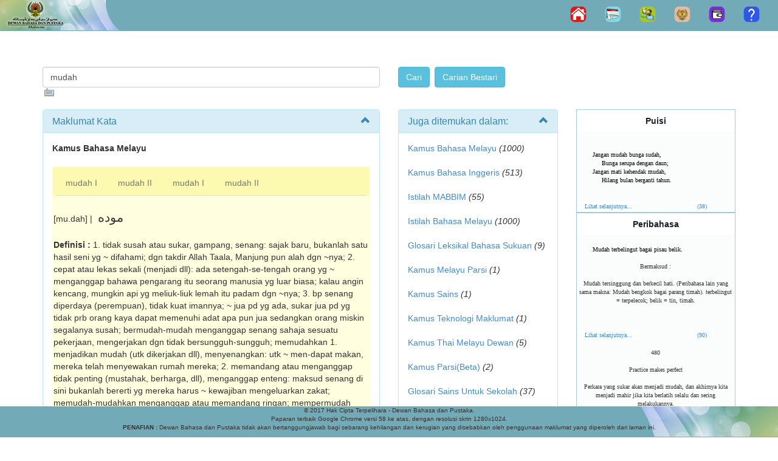

--- FILE ---
content_type: text/html; charset=utf-8
request_url: https://prpm.dbp.gov.my/Cari1?keyword=mudah&d=244840&
body_size: 54727
content:
<!DOCTYPE html>
<html lang="ms-my">
    <head><meta http-equiv="Content-Type" content="text/html; charset=UTF-8" /><meta http-equiv="PRAGMA" content="NO-CACHE" /><meta http-equiv="refresh" content="3600" /><meta http-equiv="Expires" content="-1" /><meta name="description" content="Pusat Rujukan Persuratan Melayu, Dewan Bahasa dan Pustaka, Malaysia" /><meta http-equiv="X-UA-Compatible" content="IE=EmulateIE7" /><meta name="ROBOTS" content="NOARCHIVE, NOODP, NOYDIR" /><meta name="viewport" content="width=device-width, initial-scale=1.0" /><title>
	Carian Umum
</title><script src="/bundles/modernizr?v=wBEWDufH_8Md-Pbioxomt90vm6tJN2Pyy9u9zHtWsPo1"></script>
<link href="/Content/css?v=QitUMCAkI7vRty1XOWRIgMnlsQFRqSgxmCLYIJDrjJw1" rel="stylesheet"/>
 
    
    
	<script src="Scripts/copy/jquery.min.js" type="text/javascript"></script>
    <script src="Scripts/copy/bootstrap.min.js" type="text/javascript"></script>
    
    <link href="Images/favicon.ico" rel="shortcut icon" type="image/x-icon" /><link href="Content/jquery.tooltip.css" rel="stylesheet" type="text/css" /><link href="Content/jquery-ui.css" rel="stylesheet" type="text/css" /><link href="Content/jquery.tooltip.css" rel="stylesheet" type="text/css" /><link href="Content/Site.css" rel="stylesheet" type="text/css" /> 
  
    <script src="Scripts/jquery.min.js" type="text/javascript"></script>
    <script src="Scripts/jquery-ui.js" type="text/javascript"></script>
    <script src="Scripts/common.js" type="text/javascript"></script>
    <script src="Scripts/feedback.js" type="text/javascript"></script>
   
    
    <meta name="keywords" content="prpm - Dewan, Bahasa, Pustaka, DBP, Kamus, Kamus Online, Istilah, Ensiklopedia, Carian, Sastera, Korpus, Buku, Panduan, Pantun, Syair, Gurindam, Melayu, Penerbitan, Puisi, Novel, Sayembara, Malaysia" />
 
            <style>
            .dbp_navbar {
              position: relative;
              z-index: 1000;
              min-height: 40px;
              border: 0px solid transparent;
            }
            .dbp_navbar-inverse .navbar-toggle {
              border-color: #ffffff;
            }

            .dbp_navbar-inverse .navbar-toggle:hover,
            .dbp_navbar-inverse .navbar-toggle:focus {
              background-color: transparent;
            }

            .dbp_navbar-inverse .navbar-toggle .icon-bar {
              background-color: #ffffff;
            }


            .dbp_navbar-inverse {
              background-color: #73aab7;
            }

            .dbp_navbar-nav {
                float: left;
                margin: 0;
            }

             @media (min-width: 768px) {
              .navbar-toggle {
                display: none;
              }

              /* .dbp_navbar-nav > li {
                    float: left;
                }*/
            
            }
            
                .dbp_navbar-nav > li {
                    float: left;
                }
            

            .dbp_navbar-footer {
               background: url("Images/b_bawah1.png") no-repeat right center;
               border-right: 0px solid transparent;
               border-bottom : 5px solid transparent;
               background-color: #73aab7;
               text-align: center;
               font-size :x-small;
               position: static;
               height: 50px;
               width: auto;
               bottom: 0;
            }

            button.link {
                     display: inline-block;
                     position: relative;
                     background-color: transparent;
                     cursor: pointer;
                     border: 0;
                     padding: 0;
                     color: #00f;
                     text-decoration: underline;
                     font: inherit;
                }

            </style>
<link id="StyleLinkVKI" href="/WebResource.axd?d=rzhOqXN5G4bjjpYV2h_ZOSJcsyozOJySmlCe40WIwP5Zq2iLBVbdMXxqsR4X5ogUalcdE8vwlDzxidt5zqbYTkK-6eUEZCuRxn_FKL_AK1j_n0oEwAggrgEM7rxqobgl0&amp;t=637955503500000000" type="text/css" rel="stylesheet"></link></head>
<body>
<form method="post" action="./Cari1?keyword=mudah&amp;d=244840&amp;" id="ctl01">
<div class="aspNetHidden">
<input type="hidden" name="MainContent_ToolkitScriptManager1_HiddenField" id="MainContent_ToolkitScriptManager1_HiddenField" value="" />
<input type="hidden" name="__EVENTTARGET" id="__EVENTTARGET" value="" />
<input type="hidden" name="__EVENTARGUMENT" id="__EVENTARGUMENT" value="" />
<input type="hidden" name="__VIEWSTATE" id="__VIEWSTATE" value="/[base64]/[base64]/[base64]/az1tdWRhaCZrdD1tZW11ZGFoa2FuIHJlbD0ibW9kYWw6b3BlbiI+bWVtdWRhaGthbjwvYT4sIDxhIGhyZWY9Rm9ybXMvdGhlc2F1cnVzLmFzcHg/[base64]/[base64]/[base64]/a2V5d29yZD1tdWRhaCZkPTMxOTE0OCYjTElIQVRTSU5JPkdsb3NhcmkgTGluZ3Vpc3RpayBLb3JwdXM8L2E+IDxpPigxKTwvaT48YnI+PGJyPiA8YSBocmVmPUNhcmkxLmFzcHg/[base64]/[base64]/a2V5d29yZD1tdWRhaCZkPTE1NzQwJiNMSUhBVFNJTkk+R2xvc2FyaSBEaWFsZWsgSm9ob3I8L2E+IDxpPig0KTwvaT48YnI+PGJyPiA8YSBocmVmPUNhcmkxLmFzcHg/[base64]" />
</div>

<script type="text/javascript">
//<![CDATA[
var theForm = document.forms['ctl01'];
if (!theForm) {
    theForm = document.ctl01;
}
function __doPostBack(eventTarget, eventArgument) {
    if (!theForm.onsubmit || (theForm.onsubmit() != false)) {
        theForm.__EVENTTARGET.value = eventTarget;
        theForm.__EVENTARGUMENT.value = eventArgument;
        theForm.submit();
    }
}
//]]>
</script>


<script src="/WebResource.axd?d=-p3EHSUxxFlxyoNpXcR3O6zld04u-it2lTd5Hxa2Ki3wKKcQTDzSZgdL5udnLpJrdbDqwamw1brYN5f7X5Hrj5oufbdD6KlNkmPR9bP1oE41&amp;t=637814948020000000" type="text/javascript"></script>


<script src="/WebResource.axd?d=pxs4CseaDUmctHXEAY_f5v1DYtUEghWuNrJphGM0ZO5I2s-uIJtpbNsONrYOPUZU662IyEH3n4fbgwV4rrYfwLZ4U5O_w6YEJ7GCTpT8KH29dEwiVctKP-uBaQ7yfKCM0&amp;t=637955503500000000" type="text/javascript"></script>
<script src="Scripts/WebForms/MsAjax/MicrosoftAjax.js" type="text/javascript"></script>
<script src="Scripts/WebForms/MsAjax/MicrosoftAjaxWebForms.js" type="text/javascript"></script>
<div class="aspNetHidden">

	<input type="hidden" name="__VIEWSTATEGENERATOR" id="__VIEWSTATEGENERATOR" value="1B447581" />
	<input type="hidden" name="__EVENTVALIDATION" id="__EVENTVALIDATION" value="/wEdABADLb82eHeBR4gEmJftWwHStRYzY5oj776n1CgaJPlDWovbP8fwVF/1TqSJqabqakmCI9RZIWdDNgEDPyJdV6xyhsGf+4sopRCzPMFtEEPoYMOpNjGf1czXARcDDoTwwDP/Cz7D+0rnFEpJbFluWkAbHaJcaCT6YX+l/IpV7gC0Ks/uWllHT7Zkf7opIK7Ls8aRuZ1T1Sy9Dj9S3vvc/XNV/OxhcaMMgsFRTauU0Osy+5MgbvggHOI+BUCsaxofzPQow4krUq207b5Y0R9+yA13MaOnPdNyxAt9Gap+ptszEDCWPc4ks87CQRK9HNtS/pwdrNrDjY8l4n8mTJklOlo6r/FlP+l++Smhd4vKxoe2cOb3qyE/43Fh/9pGd6gxbdk=" />
</div> 
    
    <div class="dbp_navbar dbp_navbar-inverse navbar-fixed-top">
            
                <div class="navbar-header">
                    <a href="./"><img src="Images/b_top_main1.png" /></a>
                    <button type="button" class="navbar-toggle" data-toggle="collapse" data-target="#myNavbar">
                      <span class="icon-bar"></span>
                      <span class="icon-bar"></span>
                      <span class="icon-bar"></span>
                    </button>
                </div>        
                <div class="collapse navbar-collapse" id="myNavbar">                
                    <ul class="nav dbp_navbar-nav navbar-right">                       
                        <li><a href="./"><img src="Images/b_home.png" border="0" title="Halaman Utama" /></a></li>
                        <li><a href="http://pers.dbp.gov.my/Kalendarawam.aspx" target="_blank"><img src="Images/b_calendar.png" border="0" title="Kalendar Aktiviti DBP"/></a></li>
                        <li><a href="http://pers.dbp.gov.my" target="_blank"><img src="Images/b_sub_PM.png" border="0" title="Pejabat Maya (Staf Sahaja)"/></a></li>
                        <li><a href="http://lamanweb.dbp.gov.my/" target="_blank"><img src="Images/b_lamanDBP.png" border="0" title="Laman Web Rasmi DBP"/></a></li>
                        <li><a href="http://prpmv1.dbp.gov.my/" target="_blank"><img src="Images/b_prpmV1.0.png" border="0" title="PRPM V1.0" /></a></li> 
                        
                        <li><a href="#" id="lnkfeedback"><img src="Images/b_maklum-balas.png" border="0" title="Maklum Balas"/></a></li>                               
                    </ul>
                </div>                           
      </div> 
    
    <div class="container body-content">
        
    <link href="/Content/css?v=QitUMCAkI7vRty1XOWRIgMnlsQFRqSgxmCLYIJDrjJw1" rel="stylesheet"/>

    <script src="Scripts/common.js" type="text/javascript"></script>
    <!-- Remember to include jQuery :) -->
    <script src="Scripts/jquery.min2.js" type="text/javascript"></script>


    <!-- jQuery Modal -->
    <script src="Scripts/jquery.modal.min.js" type="text/javascript"></script>
    <link rel="stylesheet" href="Scripts/jquery.modal.min.css" />

    <script type="text/javascript">
    $(function () {
        var tabName = $("[id*=TabName]").val() != "" ? $("[id*=TabName]").val() : "personal";
        $('#Tabs a[href="#' + tabName + '"]').is(':visible');
        $("#Tabs a").click(function () {
            $("[id*=TabName]").val($(this).attr("href").replace("#", ""));
        });
    });
        
    /*js for clickable arrow down*/
    $(document).on('click', '.panel-heading span.clickable', function (e) {
        var $this = $(this);
        if (!$this.hasClass('panel-collapsed')) {
            $this.parents('.panel').find('.panel-body').slideUp();
            $this.addClass('panel-collapsed');
            $this.find('i').removeClass('glyphicon-chevron-up').addClass('glyphicon-chevron-down');
        } else {
            $this.parents('.panel').find('.panel-body').slideDown();
            $this.removeClass('panel-collapsed');
            $this.find('i').removeClass('glyphicon-chevron-down').addClass('glyphicon-chevron-up');
        }
    })

            document.onmousedown = clickfn;

             function clickfn(e) {
                 var button;
                 if (navigator.appName == "Microsoft Internet Explorer") {
                button = event.button;

                 }
                 else {
                button = e.buttons;
                 }

                 if (button == 2) {
                alert("Mohon Maaf, kandungan PRPM tidak dibenarkan untuk dipindahkan ke bentuk lain.");

                     if (navigator.appName == "Microsoft Internet Explorer") {
                event.returnValue = false;
                     }
                     return false;
                 }
             }

    </script>



    <script type="text/javascript">
        function showModalDialog(k, kt) {
            /*            function openModalDialog();*/
            //alert("Hello! I am an alert box!! "+ k + " "+ kt);
            MicroModal.init();
            MicroModal.show('modal-id');
        }
    </script>



    <style type="text/css">
        .cadr {width:80%; font-size:16pt; font-family:Simplified Arabic, Times New Roman;  padding:5px; scrollbar-base-color:transparent; scrollbar-track-color:transparent; }
        .carar { font-family:Times New Roman;direction:rtl }
        .auto-style2 {
            width: 500px;
        }
        /*css for clickable arrow down*/
        .clickable{
            cursor: pointer;   
        }

        .panel-heading span {
	        margin-top: -20px;
	        font-size: 15px;
        }
        /*css for clickable arrow down*/

         /*css for tab panel kamus*/
        
        .panelDBP.with-nav-tabs .panel-heading{
            padding: 5px 5px 0 5px;
        }
        .panel.with-nav-tabs .nav-tabs{
	        border-bottom: none;
        }
        .panel.with-nav-tabs .nav-justified{
	        margin-bottom: -1px;
        }
         
        .panelDBP {
            /*margin-left: 10px; - This will affect the tesaurus table below*/
            margin-bottom: 10px;
            background-color: lightyellow;
            border: 1px solid transparent;
            border-radius: 4px;
            -webkit-box-shadow: 0 1px 1px rgba(0, 0, 0, 0.05);
            box-shadow: 0 1px 1px rgba(0, 0, 0, 0.05);
        }
  
         .panel-headingDBP {
          padding: 5px 5px 0 5px;
          color: #333333;
          background-color: #fcf9b0;
          border-color: #dddddd;
        }

        /********************************************************************/
        /*** PANEL DEFAULT ***/
        .with-nav-tabs.panel-default .nav-tabs > li > a,
        .with-nav-tabs.panel-default .nav-tabs > li > a:hover,
        .with-nav-tabs.panel-default .nav-tabs > li > a:focus {
            color: #777;
        }
        .with-nav-tabs.panel-default .nav-tabs > .open > a,
        .with-nav-tabs.panel-default .nav-tabs > .open > a:hover,
        .with-nav-tabs.panel-default .nav-tabs > .open > a:focus,
        .with-nav-tabs.panel-default .nav-tabs > li > a:hover,
        .with-nav-tabs.panel-default .nav-tabs > li > a:focus {
            color: #777;
	        background-color: #ddd;
	        border-color: transparent;
        }
        .with-nav-tabs.panel-default .nav-tabs > li.active > a,
        .with-nav-tabs.panel-default .nav-tabs > li.active > a:hover,
        .with-nav-tabs.panel-default .nav-tabs > li.active > a:focus {
	        color: #555;
	        background-color: lightyellow;
	        border-color: #ddd;
	        border-bottom-color: transparent;
        }
         /*css for tab panel kamus*/

         .GridPager a
        {
            display:block;
            height:25px;
            width:25px;
            background-color:#3AC0F2;
            color:#fff;
            font-weight:bold;
            border:1px solid #3AC0F2;
            text-align:center;
            text-decoration:none;
        }
         .GridPager span
        {
            display:block;
            height:25px;
            width:25px;
            background-color:#fff;
            color:#3AC0F2;
            font-weight:bold;
            border:1px solid #3AC0F2;
            text-align:center;
            text-decoration:none;
        }
  
    </style>

<br />
<span id="MainContent_VKIManager1"><input type="hidden" name="ctl00$MainContent$H_VKI_kts" id="MainContent_H_VKI_kts" value="US International" /></span>
<script type="text/javascript">
//<![CDATA[
Sys.WebForms.PageRequestManager._initialize('ctl00$MainContent$ToolkitScriptManager1', 'ctl01', [], [], [], 90, 'ctl00');
//]]>
</script>



<div class="section">
    <div class="container">
        <div class="row">
           
            <br /><br />
            <div class="col-md-6"> 
              <div class="form-group"> 
                    <input name="ctl00$MainContent$txtCarian" type="text" value="mudah" id="MainContent_txtCarian" class="form-control" style="width:100%;" /><a name="top"></a>  
              </div>
            </div>
            <div class="col-md-4"> 
                <input type="submit" name="ctl00$MainContent$cmd_search" value="Cari" id="MainContent_cmd_search" class="btn btn-info" />&nbsp;
                <input type="submit" name="ctl00$MainContent$cmd_search_ext" value="Carian Bestari" id="MainContent_cmd_search_ext" class="btn btn-info" />                
            </div>
            <div class="col-md-2"> 
                                
            </div>
        </div>
    </div>
</div>

<div class="section">
    <div class="container">
        <div class="row">
            <div class="col-md-6">              
                <div id="MainContent_panelresult" class="panel panel-info">
	
                    <div class="panel-heading">
                    <h3 class="panel-title">Maklumat Kata</h3>
                        	<span class="pull-right clickable"><i class="glyphicon glyphicon-chevron-up"></i></span>
                    </div>                                              
                      <div class="panel-body">                         
                          <table align="left" cellpadding="0" cellspacing="0" style="width:100%">
		<tr>
			<td colspan="2" class="tdclass">
                                      <b>Kamus Bahasa Melayu</b></br></br><div class="panelDBP with-nav-tabs panel-default"><div class="panel-headingDBP"><ul class="nav nav-tabs"><li><a href="#1" data-toggle="tab" aria-expanded="true">mudah I</a></li><li><a href="#2" data-toggle="tab">mudah II</a></li><li><a href="#3" data-toggle="tab">mudah I</a></li><li><a href="#4" data-toggle="tab">mudah II</a></li></ul></div><div class="panelDBP"><div class="tab-content"><div class="tab-pane fade in active" id="1"><br>[mu.dah]  |  <font class='cadr'>موده</font><br><br><b>Definisi : </b>1. tidak susah atau sukar, gampang, senang: sajak baru, bukanlah satu hasil seni yg ~ difahami; dgn takdir Allah Taala, Manjung pun alah dgn ~nya; 2. cepat atau lekas sekali (menjadi dll): ada setengah-se-tengah orang yg ~ menganggap bahawa pengarang itu seorang manusia yg luar biasa; kalau angin kencang, mungkin api yg meliuk-liuk lemah itu padam dgn ~nya; 3. bp senang diperdaya (perempuan), tidak kuat imannya; ~ jua pd yg ada, sukar jua pd yg tidak prb orang kaya dapat memenuhi adat apa pun jua sedangkan orang miskin se­galanya susah; bermudah-mudah menganggap senang sa­haja sesuatu pekerjaan, mengerjakan dgn tidak bersungguh-sungguh; memudahkan 1. menjadikan mudah (utk dikerjakan dll), menyenangkan: utk ~ men-dapat makan, mereka telah menyewakan rumah mereka; 2. memandang atau meng­anggap tidak penting (mustahak, berharga, dll), menganggap enteng: maksud senang di sini bukanlah bererti yg mereka harus ~ kewajiban mengeluarkan zakat; memudah-mudahkan menganggap atau memandang ringan; mempermudah menjadikan lebih mudah: tujuan logaritma ialah hendak ~ kerja kiramengira biasa; mudah-mudahan; bukan ~ bukan perkara (hal dll) yg mudah; kemudahan 1. perihal atau keadaan mudah, kesenangan (senangnya atau mudahnya se­suatu); 2. kesenangan, keselesaan: pihak yg tertentu hendaknya melengkapkan segala sesuatu utk ~ rakyat; 3. sesuatu yg memu­dahkan atau mempermudah sesuatu usaha (kegiatan dsb): pelbagai ~ disediakan utk projek ini; ~ awam perkhidmatan dan infra­struktur yg disediakan oleh pihak berkuasa atau kerajaan utk keperluan orang ramai, spt bekalan elektrik, jambatan, jalan raya dsb; pemudahan perihal (perbuatan dsb) memu­dahkan; pemudah (orang) yg suka kpd perkara yg senang-senang sahaja; ~ cara orang (pihak) yg memudahkan sesuatu tindakan atau proses (spt pemindahan ilmu): sektor awam akan bertindak sbg ~ cara kpd perkembangan sektor swasta.&nbsp;<b>(Kamus Dewan Edisi Keempat)</b></div><div class="tab-pane fade" id="2"><br>[mu.dah]  |  <font class='cadr'>موده</font><br><br><b>Definisi : </b>; mudah-mudahan 1. dgn harapan supaya (terhindar drpd kemalangan dll), di­harapkan supaya, moga-moga: ~ Tuhan akan memberkati hidup engkau; 2. (biasanya pd akhir ayat dll) demikianlah hendaknya: Tuhan akan memberi perlindungan kpd kita, ~.&nbsp;<b>(Kamus Dewan Edisi Keempat)</b></div><div class="tab-pane fade" id="3"><br>[mu.dah]  |  <font class='cadr'>موده</font><br><br><b>Definisi : </b>1 tidak susah; tidak sukar: Kira-kira ini ~ saja. 2 lekas atau cepat sangat: Budak-budak muda ~ benar terpengaruh. ~ alih dpt dibawa atau dialih ke mana-mana. bermudah-mudah menganggap mudah saja; membuat sesuatu dgn tidak sungguh-sungguh. memudahkan 1 menjadikan mudah utk dikerjakan. 2 menganggap tidak penting, tidak berharga dll; memandang mudah. mempermudah menjadikan lebih mudah; menganggap lebih mudah. kemudahan 1 keadaan mudah. 2 sesuatu yg disediakan utk faedah orang ramai, pekerja dsb. ~ awam perkhidmatan dan infrastruktur yg disediakan oleh pihak berkuasa atau kerajaan utk keperluan orang ramai, spt bekalan elektrik, jambatan, dan jalan raya.&nbsp;<b>(Kamus Pelajar Edisi Kedua)</b></div><div class="tab-pane fade" id="4"><br>[mu.dah]  |  <font class='cadr'>موده</font><br><br><b>Definisi : </b>; mudah-mudahan 1 diharapkan supaya; moga-moga: Belajarlah bersungguh-sungguh, ~ berjaya nanti. 2 demikianlah hendaknya (selalunya pd akhir ayat): Pd bulan hadapan akan tercapailah cita-cita kita, ~.&nbsp;<b>(Kamus Pelajar Edisi Kedua)</b></div></div></div></div>                                   
                                                                       
                                  </td>
		</tr>
		<tr>
			<td id="MainContent_panels" valign="top" style="width: 100px;" align="bottom">
                                        

<div><span id="MainContent_SearchInfoTesaurus_lblTesaurus"><table class="info" width="100%" cellpading="0" cellspacing="0"><tr><th>Tesaurus</th></tr><tr><td>&nbsp;</td></tr><tr><td><b><span style="font-size:16px; font-weight:bold;">mudah</span></b>&nbsp;(<font color="blue"><i>adjektif</i></font>)</td></tr><tr><td><b>Bersinonim dengan </b><a href="cari1.aspx?keyword=senang">senang</a>, <a href="cari1.aspx?keyword=enteng">enteng</a>, <a href="cari1.aspx?keyword=gampang">gampang</a>, <a href="cari1.aspx?keyword=ringan">ringan</a>, <a href="cari1.aspx?keyword=lancar">lancar</a>, <a href="cari1.aspx?keyword=ringkas">ringkas</a>, <a href="cari1.aspx?keyword=kecil">kecil</a>, <a href="cari1.aspx?keyword=lekeh">lekeh</a>, <a href="cari1.aspx?keyword=ganyir">ganyir</a>, <a href="cari1.aspx?keyword=suang">suang</a>, <a href="cari1.aspx?keyword=lasuh">lasuh</a>, <a href="cari1.aspx?keyword=lancar%3b">lancar;</a>, </td></tr><tr><td></td></tr><tr><td><b>Kata Terbitan : </b><i><a href=Forms/thesaurus.aspx?k=mudah&kt=bermudah-mudah rel="modal:open">bermudah-mudah</a>, <a href=Forms/thesaurus.aspx?k=mudah&kt=memudahkan rel="modal:open">memudahkan</a>, <a href=Forms/thesaurus.aspx?k=mudah&kt=mempermudah rel="modal:open">mempermudah</a>, <a href=Forms/thesaurus.aspx?k=mudah&kt=kemudahan rel="modal:open">kemudahan</a>, <a href=Forms/thesaurus.aspx?k=mudah&kt=pemudah rel="modal:open">pemudah</a>, </i></td> </tr><tr><td><br /></td></tr></table></span></div>
                                  </td>
		</tr>
	</table>
	                                                 
                      </div>
                           
                     
                    <input type="hidden" name="ctl00$MainContent$TabName" id="MainContent_TabName" />
                
</div>    
                                                          
            </div>

            <div class="col-md-3">               
                <div class="panel panel-info"><div class="panel-heading"><h3 class="panel-title">Juga ditemukan dalam:</h3><span class="pull-right clickable"><i class="glyphicon glyphicon-chevron-up"></i></span></div><div class="panel-body"><a href=Cari1.aspx?keyword=mudah&d=123312&#LIHATSINI>Kamus Bahasa Melayu </a> <i>(1000)</i><br><br> <a href=Cari1.aspx?keyword=mudah&d=54140&#LIHATSINI>Kamus Bahasa Inggeris</a> <i>(513)</i><br><br> <a href=Cari1.aspx?keyword=mudah&d=178260&#LIHATSINI>Istilah MABBIM</a> <i>(55)</i><br><br> <a href=Cari1.aspx?keyword=mudah&d=382696&#LIHATSINI>Istilah Bahasa Melayu</a> <i>(1000)</i><br><br> <a href=Cari1.aspx?keyword=mudah&d=132088&#LIHATSINI>Glosari Leksikal Bahasa Sukuan</a> <i>(9)</i><br><br> <a href=Cari1.aspx?keyword=mudah&d=282080&#LIHATSINI>Kamus Melayu Parsi</a> <i>(1)</i><br><br> <a href=Cari1.aspx?keyword=mudah&d=384984&#LIHATSINI>Kamus Sains</a> <i>(1)</i><br><br> <a href=Cari1.aspx?keyword=mudah&d=102560&#LIHATSINI>Kamus Teknologi Maklumat</a> <i>(1)</i><br><br> <a href=Cari1.aspx?keyword=mudah&d=113780&#LIHATSINI>Kamus Thai Melayu Dewan</a> <i>(5)</i><br><br> <a href=Cari1.aspx?keyword=mudah&d=82548&#LIHATSINI>Kamus Parsi(Beta)</a> <i>(2)</i><br><br> <a href=Cari1.aspx?keyword=mudah&d=118248&#LIHATSINI>Glosari Sains Untuk Sekolah</a> <i>(37)</i><br><br> <a href=Cari1.aspx?keyword=mudah&d=313048&#LIHATSINI>Glosari Matematik Untuk Sekolah</a> <i>(6)</i><br><br> <a href=Cari1.aspx?keyword=mudah&d=208400&#LIHATSINI>Bahasa Sukuan Bajau</a> <i>(2)</i><br><br> <a href=Cari1.aspx?keyword=mudah&d=159024&#LIHATSINI>Bahasa Daerah</a> <i>(1)</i><br><br> <a href=Cari1.aspx?keyword=mudah&d=150324&#LIHATSINI>Daftar Istilah Industri Perkhidmatan Kewangan</a> <i>(57)</i><br><br> <a href=Cari1.aspx?keyword=mudah&d=132444&#LIHATSINI>Kamus Dewan Perdana</a> <i>(18)</i><br><br> <a href=Cari1.aspx?keyword=mudah&d=319148&#LIHATSINI>Glosari Linguistik Korpus</a> <i>(1)</i><br><br> <a href=Cari1.aspx?keyword=mudah&d=175768&#LIHATSINI>Khidmat Nasihat</a> <i>(502)</i><br><br> <a href=Cari1.aspx?keyword=mudah&d=274052&#LIHATSINI>Artikel Akhbar</a> <i>(196)</i><br><br> <a href=Cari1.aspx?keyword=mudah&d=10456&#LIHATSINI>Artikel Majalah</a> <i>(68)</i><br><br> <a href=Cari1.aspx?keyword=mudah&d=243192&#LIHATSINI>Ensiklopedia</a> <i>(137)</i><br><br> <a href=Cari1.aspx?keyword=mudah&d=202792&#LIHATSINI>Buku</a> <i>(95)</i><br><br> <a href=Cari1.aspx?keyword=mudah&d=244840&#LIHATSINI>Pantun</a> <i>(113)</i><br><br> <a href=Cari1.aspx?keyword=mudah&d=15740&#LIHATSINI>Glosari Dialek Johor</a> <i>(4)</i><br><br> <a href=Cari1.aspx?keyword=mudah&d=150348&#LIHATSINI>Glosari Dialek Kedah</a> <i>(6)</i><br><br> <a href=Cari1.aspx?keyword=mudah&d=107200&#LIHATSINI>Glosari Dialek Kelantan</a> <i>(9)</i><br><br> <a href=Cari1.aspx?keyword=mudah&d=259120&#LIHATSINI>Glosari Dialek Negeri Sembilan</a> <i>(2)</i><br><br> <a href=Cari1.aspx?keyword=mudah&d=169476&#LIHATSINI>Glosari Dialek Melaka</a> <i>(3)</i><br><br><a href=Cari1.aspx?keyword=mudah&d=241100&#LIHATSINI>Glosari Dialek Pahang</a> <i>(4)</i><br><br> <a href=Cari1.aspx?keyword=mudah&d=226380&#LIHATSINI>Glosari Dialek Pulau Pinang</a> <i>(1)</i><br><br></div></div>                        
                <div class="panel panel-info"><div class="panel-heading"><h3 class="panel-title">Perkhidmatan + </h3><span class="pull-right clickable"><i class="glyphicon glyphicon-chevron-up"></i></span></div><div class="panel-body"><a name="LIHATSINI"></a><ul><a href='http://sbmb.dbp.gov.my/korpusdbp/' target='_blank'>Korpus</a>
            <BR><a href='http://etesis.dbp.gov.my/' target='_blank'>e-Tesis</a><BR><a href='http://ejurnal.dbp.gov.my/' target='_blank'>e-Jurnal</a>
            <BR><a href='http://ekamus.dbp.gov.my/' target='_blank'>e-Kamus</a>
            <br><a href='http://eborneo.dbp.gov.my/' target='_blank'>e-Borneo</a>
            <br><a href='http://eseminar.dbp.gov.my/' target='_blank'>e-Seminar</a>
            <br><a href='http://ipintar.dbp.gov.my/' target='_blank'>i-Pintar</a></ul> </div></div>                
            </div>

            <div class="col-md-3">  
                

<div><span id="MainContent_SearchPuisi_lblPuisi"><div><table class="infoPuisi" width="100%" cellpading="0" cellspacing="0" ><tr><th>Puisi</th></tr><tr><td></td></tr><tr><td>&nbsp;<br /><div style="padding-left: 25px;"><font color="#000"><br />Jangan mudah bunga sudah,<br />&nbsp;&nbsp;&nbsp;&nbsp; Bunga serupa dengan daun;<br /> Jangan mati kehendak mudah,<br />&nbsp;&nbsp;&nbsp;&nbsp; Hilang bulan berganti tahun.<br /></font></div><br /><br /></div><table border=0 width=100%><tr><td><a href=Cari1.aspx?keyword=mudah&d=246792&#LIHATSINI>  Lihat selanjutnya...</a></td><td><a href=Cari1.aspx?keyword=mudah&d=246792>(38)</a></td></tr></table></td></tr></div></table></span></div>
                

<div><span id="MainContent_SearchInfoPeribahasa_lblPeribahasa"><div><table class="infoPeribahasa" width="100%" cellpading="0" cellspacing="0" ><tr><th>Peribahasa</th></tr><tr><td></td></tr><tr><td><div style="padding-left:25px;"><font color="#000"><br />Mudah terbelingut bagai pisau belik.<br /></font></div><br /><center>Bermaksud :</center><br/><center>Mudah tersinggung dan berkecil hati. (Peribahasa lain yang sama makna: Mudah bengkok bagai parang timah). terbelingut = terpelecok; belik = tin, timah.</center><br />&nbsp;<br /><br /></div><table border=0 width=100%><tr><td><a href=Cari1.aspx?keyword=mudah&d=82736&#LIHATSINI>  Lihat selanjutnya...</a></td><td><a href=Cari1.aspx?keyword=mudah&d=82736>(90)</a></td></tr></table><br><center>480</center><br /><center>Practice makes perfect</center><br /><center>Perkara yang sukar akan menjadi mudah, dan akhirnya kita menjadi mahir jika kita berlatih selalu dan sering melakukannya.</center><br /><center>Alah bisa tegal biasa</center><br /><center>''Do not despair. I know that this sport is not easy, but if you train hard, surely you will become a better player. Remember practice makes perfect,'' the coach said to the young talent.</center><br /><center>''Jangan berputus asa. Saya tahu yang sukan itu bukan mudah tetapi kalau kamu berlatih bersungguh-sungguh, tentu kamu akan menjadi lebih handal. Ingat, alah bisa tegal biasa,'' kata si jurulatih kepada bakat muda itu.</center><br /><center>Peribahasa dan Ungkapan Inggeris - Melayu</center><br /><br /></div><table border=0 width=100%><tr><td><a href=Cari1.aspx?keyword=mudah&d=128916&#LIHATSINI>  Lihat selanjutnya...</a></td><td><a href=Cari1.aspx?keyword=mudah&d=128916>(45)</a></td></tr></table></td></tr></div></table></span></div>                                                 
            </div>
         </div>
     </div>
</div>

<br />  
<div class="section">
    <div class="container">
        <div class="row">
          <div class="col-md-12">  
                   
               
               <div id="MainContent_panelsubdomain" class="panel panel-info">
	 
                   <div class="panel-heading">
                    <h3 class="panel-title"><span id="MainContent_namaDomain">Pantun</span></h3>
                        	<span class="pull-right clickable"><i class="glyphicon glyphicon-chevron-up"></i></span>     
                    </div>                                              
                      <div class="panel-body">    
                                                                                                                                       
                     <div>
		<table cellspacing="4" cellpadding="4" rules="all" border="1" id="MainContent_GridView1" style="color:#333333;border-color:LightBlue;width:100%;">
			<tr class="gridheader" align="center" style="color:White;background-color:#1F75CC;font-weight:normal;">
				<th scope="col">Pantun</th><th scope="col">Sumber</th><th scope="col">Tema</th>
			</tr><tr style="color:#333333;background-color:#F8F9F9;">
				<td>Supaya <span class="hightlighter">mudah</span> berjalan jauh, Bawalah bekal banyak-banyak; Supaya maruah jangan jatuh, Pelihara amal baikkan akhlak.</td><td>Khazanah Pantun Melayu Riau</td><td>Nasihat Nasihat</td>
			</tr><tr style="color:#333333;background-color:#FDFEFE;">
				<td>Batang selasih <span class="hightlighter">mudah</span> patah, Banyak terdapat di Hutan Dalam; Banda Aceh musnahlah sudah, Mangsa menangis siang dan malam.</td><td>Pantun Melayu Sarawak</td><td>Agama</td>
			</tr><tr style="color:#333333;background-color:#F8F9F9;">
				<td>Supaya beban <span class="hightlighter">mudah</span> diangkat, Eloklah dibawa beramai-ramai; Supaya badan kita selamat, Elok tak usah memandai-mandai.</td><td>Khazanah Pantun Melayu Riau</td><td>Nasihat Nasihat</td>
			</tr><tr style="color:#333333;background-color:#FDFEFE;">
				<td>Bukan <span class="hightlighter">mudah</span> memarut sagu, Sebelum diparut batang dibelah; Bukan <span class="hightlighter">mudah</span> menuntut ilmu, Sebelum dapat pantang menyerah.</td><td>Khazanah Pantun Melayu Riau</td><td>Nasihat Nasihat</td>
			</tr><tr style="color:#333333;background-color:#F8F9F9;">
				<td>Bukan <span class="hightlighter">mudah</span> berladang sawah, Sawah ladang kerjanya berat; Bukan <span class="hightlighter">mudah</span> memegang amanah, Amanah hilang ditimpa laknat.</td><td>Khazanah Pantun Melayu Riau</td><td>Nasihat Nasihat</td>
			</tr><tr style="color:#333333;background-color:#FDFEFE;">
				<td>Bukan <span class="hightlighter">mudah</span> berladang padi, Ladang padi wajib dibakar; Bukan <span class="hightlighter">mudah</span> berhutang janji, Hutang janji wajib dibayar.</td><td>Khazanah Pantun Melayu Riau</td><td>Nasihat Nasihat</td>
			</tr><tr style="color:#333333;background-color:#F8F9F9;">
				<td>Bukan <span class="hightlighter">mudah</span> berladang padi, Ladang padi bersemak belukar; Bukan <span class="hightlighter">mudah</span> berhutang budi, Hutang budi takkan terbayar.</td><td>Khazanah Pantun Melayu Riau</td><td>Nasihat Nasihat</td>
			</tr><tr style="color:#333333;background-color:#FDFEFE;">
				<td>Bukan <span class="hightlighter">mudah</span> menjala pari, Menjala pari mahu berlapar; Bukan <span class="hightlighter">mudah</span> menjaga diri, Menjaga diri mahu belajar.</td><td>Khazanah Pantun Melayu Riau</td><td>Nasihat Nasihat</td>
			</tr><tr style="color:#333333;background-color:#F8F9F9;">
				<td>Bukan <span class="hightlighter">mudah</span> menjala pari, Menjala pari tahan berperahu; Bukan <span class="hightlighter">mudah</span> menjaga diri, Menjaga diri dengan berilmu.</td><td>Khazanah Pantun Melayu Riau</td><td>Nasihat Nasihat</td>
			</tr><tr style="color:#333333;background-color:#FDFEFE;">
				<td>Bukan <span class="hightlighter">mudah</span> menjala pari, Menjala pari tahan berhujan; Bukan <span class="hightlighter">mudah</span> menjaga diri, Menjaga diri dengan amalan.</td><td>Khazanah Pantun Melayu Riau</td><td>Nasihat Nasihat</td>
			</tr><tr class="GridPager" align="right" style="color:Black;background-color:#D6EAF8;">
				<td colspan="3"><table>
					<tr>
						<td><span>1</span></td><td><a href="javascript:__doPostBack(&#39;ctl00$MainContent$GridView1&#39;,&#39;Page$2&#39;)" style="color:Black;">2</a></td><td><a href="javascript:__doPostBack(&#39;ctl00$MainContent$GridView1&#39;,&#39;Page$3&#39;)" style="color:Black;">3</a></td><td><a href="javascript:__doPostBack(&#39;ctl00$MainContent$GridView1&#39;,&#39;Page$4&#39;)" style="color:Black;">4</a></td><td><a href="javascript:__doPostBack(&#39;ctl00$MainContent$GridView1&#39;,&#39;Page$5&#39;)" style="color:Black;">5</a></td><td><a href="javascript:__doPostBack(&#39;ctl00$MainContent$GridView1&#39;,&#39;Page$6&#39;)" style="color:Black;">6</a></td><td><a href="javascript:__doPostBack(&#39;ctl00$MainContent$GridView1&#39;,&#39;Page$7&#39;)" style="color:Black;">7</a></td><td><a href="javascript:__doPostBack(&#39;ctl00$MainContent$GridView1&#39;,&#39;Page$8&#39;)" style="color:Black;">8</a></td><td><a href="javascript:__doPostBack(&#39;ctl00$MainContent$GridView1&#39;,&#39;Page$9&#39;)" style="color:Black;">9</a></td><td><a href="javascript:__doPostBack(&#39;ctl00$MainContent$GridView1&#39;,&#39;Page$10&#39;)" style="color:Black;">10</a></td><td><a href="javascript:__doPostBack(&#39;ctl00$MainContent$GridView1&#39;,&#39;Page$11&#39;)" style="color:Black;">...</a></td>
					</tr>
				</table></td>
			</tr>
		</table>
	</div> 
                     <br /><a href="#top">Kembali ke atas</a>
                    </div>
                   
</div>                                                   

            <br /><br /><br />
                         
            </div> 
         </div>
     </div>            
</div>

   <div class="section">
       <div class="container">
           <div class="col-md-6">
               
           
        </div>
       </div>
   </div>

  <div id="ex1" class="modal">
  <p>Thanks for clicking. That felt good.</p>
  <a href="#" rel="modal:close">Close</a>
</div>
  
    </div>

    <footer>     
           <div class="navbar dbp_navbar-inverse navbar-fixed-bottom" >
              <div class="dbp_navbar-footer">
                 
                  <p>&copy; 2017 Hak Cipta Terpelihara - Dewan Bahasa dan Pustaka.<br />
                 Paparan terbaik Google Chrome versi 58 ke atas, dengan resolusi skrin 1280x1024.<br />
                 <b>PENAFIAN&nbsp;:</b> Dewan Bahasa dan Pustaka tidak akan bertanggungjawab bagi sebarang kehilangan dan kerugian yang disebabkan oleh penggunaan maklumat yang diperoleh dari laman ini.</p>
              </div>                                 
           </div>     
    </footer>



<script type="text/javascript">
//<![CDATA[
(function() {var fn = function() {$get("MainContent_ToolkitScriptManager1_HiddenField").value = '';Sys.Application.remove_init(fn);};Sys.Application.add_init(fn);})();VKI_init('MainContent_H_VKI_kts');VKI_attach(document.getElementById('MainContent_txtCarian'));//]]>
</script>
</form>

      <form id="fFeedback">
             <div id="feedback" style="display: none">
                <table align="center" cellpadding="2" class="feedback">
                    <tr>
                        <th colspan="2">
                            <h3>
                                Borang Maklum balas Carian PRPM<sup>@DBP</sup>&nbsp;Malaysia</h3>
                        </th>
                    </tr>
                    <tr>
                        <td colspan="2" style='background-color: ghostwhite'>
                            Pelawat PRPM<sup>@DBP</sup> Malaysia yang dihormati,<br />
                            Kami sedang berusaha untuk meningkatkan perkhidmatan Carian PRPM<sup>@DBP</sup>
                            Malaysia ini. Komen, pandangan, kritikan dan cadangan tuan/puan sangat kami hargai.
                            Mohon berikan maklum balas seperti berikut :
                        </td>
                    </tr>
                    <tr>
                        <td colspan="2" id="validationsummary" style='display: none; font-size: medium; color: red'>
                        </td>
                    </tr>
                    <tr>
                        <td>
                            1. Antara muka pengguna.
                        </td>
                        <td>
                            <textarea id="uxui" name="uxui" cols="50" rows="3"></textarea>
                        </td>
                    </tr>
                    <tr>
                        <td>
                            2. Domain atau kluster maklumat serta kandungan maklumat.
                        </td>
                        <td>
                            <textarea id="uxdomain" name="uxdomain" cols="50" rows="3"></textarea>
                        </td>
                    </tr>
                    <tr>
                        <td>
                            3. Kepantasan carian.
                        </td>
                        <td>
                            <textarea id="uxkepantasan" name="uxkepantasan" cols="50" rows="3"></textarea>
                        </td>
                    </tr>
                    <tr>
                        <td>
                            4. Pandangan dan cadangan keseluruhan.
                        </td>
                        <td>
                            <textarea id="uxcadangan" name="uxcadangan" cols="50" rows="3"></textarea>
                        </td>
                    </tr>
                    <tr>
                        <td>
                            5. Alamat e-mel atau nombor telefon. <span style='color: Red'>*</span>
                        </td>
                        <td>
                            <input id="uxemel" name="uxemel" type="text" size="50" />
                        </td>
                    </tr>
                    <tr>
                        <td colspan="2" align="center" style='visibility: hidden' id="prog">
                            <img src="Images/progress.gif" />&nbsp;Sila tunggu sebentar...
                        </td>
                    </tr>
                    <tr>
                        <td colspan="2" align="center">
                            <input type="button" value="Hantar" id="btnHantar" class="butinput" style="background-image: url('Images/button.gif')" />
                            &nbsp;<input type="button" value="Tutup" id="btnTutup" class="butinput" style="background-image: url('Images/button.gif')" />
                        </td>
                    </tr>
                </table>
            </div>
          </form>



<!-- Global site tag (gtag.js) - Google Analytics -->
<script async src="https://www.googletagmanager.com/gtag/js?id=G-50X5PQW96W"></script>
<script>
    window.dataLayer = window.dataLayer || [];
    function gtag() { dataLayer.push(arguments); }
    gtag('js', new Date());

    gtag('config', 'G-50X5PQW96W');
</script>


</body>
</html>

--- FILE ---
content_type: text/css
request_url: https://prpm.dbp.gov.my/Content/Site.css
body_size: 2653
content:

    /* Move down content because we have a fixed navbar that is 50px tall */
    body {
        padding-top: 50px;
        padding-bottom: 20px;
    }

    /* Wrapping element */
    /* Set some basic padding to keep content from hitting the edges */
    .body-content {
        padding-left: 15px;
        padding-right: 15px;
    }

    /* Override the default bootstrap behavior where horizontal description lists 
   will truncate terms that are too long to fit in the left column 
*/
    .dl-horizontal dt {
        white-space: normal;
    }

    /* Set widths on the form inputs since otherwise they're 100% wide */
    /*input[type="text"],
    input[type="password"],
    input[type="email"],
    input[type="tel"],
    input[type="select"]*/ 
    /*{*/
        /*max-width: 280px; --  remove by azman for testing purpose*/
    /*}*/

    /* Responsive: Portrait tablets and up */
    @media screen and (min-width: 768px) {
        .jumbotron {
            margin-top: 20px;
        }

        .body-content {
            padding: 0;
        }
    }

    /*text field*/
    .txtinput {
        height: 38px;
        width: 100%;
        padding: 0;
        /*background-image: url(/Images/input_bg.gif);*/
        background-repeat: repeat-x;
        border: 1px solid #c1c1c1;
        border-top-color: #a1a1a1;
        border-bottom-color: #d1d1d1;
        font-weight: normal;
        font-size: 12px;
        vertical-align: middle;
        padding-left: 3px;
        font-size: 18px;
        color: #333;
        /*align-items: center;*/
    }
    /*.txtinput{#width:37%;}*/
    #im {
        color: red;
    }

    /*table-center*/
    table.center {
        margin-left: auto;
        margin-right: auto;
    }

    .style1 {
        width: 31%;
    }

    .style2 {
        width: 54%;
    }

    .style3 {
        vertical-align: bottom;
        width: 270px;
    }

    .style4 {
        vertical-align: bottom;
        width: 380px;
        text-align: left;
    }

    .style5 {
        vertical-align: bottom;
        text-align: left;
        width: 75px;
    }

    .style6 {
        vertical-align: bottom;
        text-align: left;
    }

    #lsearch {
        position: relative;
        z-index: 1;
        margin-top: 2px;
        text-align: center;
    }
    /*#lsearch{#width:100%;#margin-left:60px;}*/
    #lsearchb {
        margin-top: 5px;
        text-align: center;
        width: 100%;
    }

    #lsearchc {
        margin-top: 5px;
        text-align: center;
        width: 100%;
    }

    /*table image*/
    .style {
        width: 31%;
    }

    .style {
        width: 54%;
    }

    /*td {
        text-align: center;
        vertical-align: middle;
    }*/

    .container {
        font-family: Arial;
        font-size: 14px;
    }

    /*tooltip*/
    .tooltipextra {
        margin: 15px;
        text-align: left;
    }

    .tooltipextra-content {
        text-align: left;
    }

    /*x jadi*/
    .tablecarianSpesifik {
        border: solid 1px #a6c9e2;
    }

    .tdclassmain{
        text-align: center;
        vertical-align: middle;
        position:relative;
    }

    .tdclassmainNew {
    text-align: left;
    vertical-align: middle;
    position: relative;
    }

    .tdclass {
        text-align: left;
        position:relative;
    }

    .tdclass2 {
        text-align: right;
    }

.butinput{
	border-style: none;
    border-color: inherit;
    border-width: medium;
width:77px;
	height:30px;
    background: url('') no-repeat right 50%;
    font-size:15px; color:#fff; font-weight:bold;
    padding-left: 10px;
	padding-right: 10px;
}
.butinput:active
{
	position: relative;
	top: 1px;
	left: 1px;
}

.auto-style1 {
     height: 24px;
}

table.info
{
	border: solid 1px #a6c9e2;
	border-collapse:collapse;
	/*padding:5px;width:195px;*/
    padding:5px; width:100%;
    font-weight: normal;
}
table.info th 
{
    /*Table pantun, peribahasa, tesaurus header background color */
	/*background:url(~/Images/sprite.png) #2647a0 repeat-x left -1400px;  #7D3C98*/
    /*background:url(~/Images/sprite.png) #E8DAEF repeat-x left -2000px;*/
    /*background-color:#F5B7B1;*/
    text-align:center;
    /*font color - original -white*/
    color:#17202A; 
    height: 37px;
}

table.info td
{
	/*background-color:#fbfcfc;*/
    background-color:#fbfcfc;
    text-align: left;
}

table.infoPuisi
{
	border: solid 1px #a6c9e2;
	border-collapse:collapse;
	/*padding:5px;width:195px;*/
    padding:5px; width:100%;
    font-weight: normal;
}
table.infoPuisi th 
{
    /*Table pantun, peribahasa, tesaurus header background color */
	/*background:url(~/Images/sprite.png) #2647a0 repeat-x left -1400px;  #7D3C98*/
    /*background:url(~/Images/sprite.png) #E8DAEF repeat-x left -2000px;*/
    /*background-color:#F5B7B1;*/
    text-align:center;
    color:#17202A; 
    height: 37px;
}
table.infoPuisi td
{
	/*background-color:#fbfcfc;*/
    background-color:#fbfcfc;
    text-align: left;
    font-family: 'Verdana';
    font-size:10px;
    font-weight:normal;
}
table.infoPuisi a
{
	padding:0px 10px 0px 10px;
	text-align:center;
	border:solid 1px #fff;
}
table.infoPuisi a:hover
{
	padding:0px 10px 0px 10px;
	text-align:center;
    font-weight:bold;
	border:solid 1px silver;
}

table.infoPeribahasa
{
	border: solid 1px #a6c9e2;
	border-collapse:collapse;
	/*padding:5px;width:195px;*/
    padding:5px; width:100%;
    font-weight: normal;
}
table.infoPeribahasa th 
{
    /*Table pantun, peribahasa, tesaurus header background color */
	/*background:url(~/Images/sprite.png) #2647a0 repeat-x left -1400px;  #7D3C98*/
    /*background:url(~/Images/sprite.png) #E8DAEF repeat-x left -2000px;*/
    /*background-color:#F5B7B1;*/
    text-align:center;
    color:#17202A; 
    height: 37px;
}
table.infoPeribahasa td
{
	/*background-color:#fbfcfc;*/
    background-color:#fbfcfc;
    text-align: left;
    font-family: 'Verdana';
    font-size:10px;
    font-weight:normal;
}
table.infoPeribahasa a
{
	padding:0px 10px 0px 10px;
	text-align:center;
	border:solid 1px #fff;
}
table.infoPeribahasa a:hover
{
	padding:0px 10px 0px 10px;
	text-align:center;
    font-weight:bold;
	border:solid 1px silver;
}

table.infoPromosi {
    border: solid 1px #a6c9e2;
    border-collapse: collapse;
    /*padding:5px;width:195px;*/
    padding: 5px;
    width: 100%;
    font-weight: normal;
}

table.infoPromosi th {
    /*Table pantun, peribahasa, tesaurus header background color */
    /*background:url(~/Images/sprite.png) #2647a0 repeat-x left -1400px;  #7D3C98*/
    background: url(~/Images/sprite.png) #088787 repeat-x left -2000px;
    background-color: #088787;
    text-align: center;
    color: #17202A;
    height: 37px;
}

table.infoPromosi td {
    /*background-color:#fbfcfc;*/
    background-color: #fbfcfc;
    text-align: left;
    font-family: 'Verdana';
    font-size: 10px;
    font-weight: normal;
}

table.infoPromosi a {
    padding: 0px 10px 0px 10px;
    text-align: center;
    border: solid 1px #fff;
}

table.infoPromosi a:hover {
    padding: 0px 10px 0px 10px;
    text-align: center;
    font-weight: bold;
    border: solid 1px silver;
}

.ajax__tab_yuitabview-theme .ajax__tab_header 
{
    font-family:arial,helvetica,clean,sans-serif;
    font-size:small;
    border-bottom:solid 5px #2647a0;
    visibility:visible;
}
.ajax__tab_yuitabview-theme .ajax__tab_header 
{
    font-family:arial,helvetica,clean,sans-serif;
    #font-size:12px;
    border-bottom:solid 5px #2647a0;
}
.ajax__tab_yuitabview-theme .ajax__tab_header .ajax__tab_outer 
{
    background:url(/Images/sprite.png) #d8d8d8 repeat-x;
    margin:0px 0.16em 0px 0px;
    padding:1px 0px 1px 0px;
    vertical-align:bottom;
    border:solid 1px #a3a3a3;
    border-bottom-width:5px;
    visibility:visible;
}
.ajax__tab_yuitabview-theme .ajax__tab_header .ajax__tab_tab
{    
    color:#000;
    padding:0.35em 0.75em;    
    margin-right:0.01em;
    height: 20px;
    visibility:visible;
}
.ajax__tab_yuitabview-theme .ajax__tab_hover .ajax__tab_outer 
{
    background: url(/Images/sprite.png) #bfdaff repeat-x left -1300px;cursor:pointer;
}
.ajax__tab_yuitabview-theme .ajax__tab_active .ajax__tab_tab 
{
    color:#fff;
}
.ajax__tab_yuitabview-theme .ajax__tab_active .ajax__tab_outer
{
    background:url(/Images/sprite.png) #2647a0 repeat-x left -1400px;
}
.ajax__tab_yuitabview-theme .ajax__tab_body 
{
    font-family:verdana,tahoma,helvetica;
    font-size:10pt;
    padding:0.25em 0.5em;
    background-color:#fff;    
    border:solid 1px #a6c9e2;
    border-top-width:0px;
}
.ajax__tab_yuitabview-theme .ajax__tab_body 
{
    font-family:verdana,tahoma,helvetica;
    #font-size:10px;
    padding:0.25em 0.5em;
    background-color:#fff;    
    border:solid 1px #a6c9e2;
    border-top-width:0px;
}

.hightlighter
{
	background-color:#feff8d;
	color: #000;
	font-weight: bold;
}

table.result {
	border: solid 1px #a6c9e2;
	/*padding: 2px;*/
	width: 100%;
	border-collapse: collapse;	
}

table.result th {
    /*font-size: 12px;*/
	font-size: small;
	padding-top: 6px;
	padding-bottom: 2px;
/*
//  	padding-left: 0px;
//  	padding-right: 2px;
*/
    /*text-align: left;*/
	text-align: center;
	height: 25px;
	color: #f5fafe;font-weight:bolder; background-color:#1f75cc; /*background-color:#4297d7;*/
	font-family:Verdana, Arial, Helvetica, sans-serif;
}

table.result th a 
{
	color:#FFFFE1;
	text-decoration:underline;
}
table.result th a:hover 
{
	color:#FCE6A9;
	text-decoration:none;
}
table.result tr.normal td
{
	padding: 3px; border:solid 1px #a6c9e2;
	white-space:pre-wrap;
 	background-color:#fff;
    text-align: left;	
}
table.result tr.alternate td
{
	padding: 3px; border:solid 1px #a6c9e2;
	white-space:pre-wrap;
 	background-color:#fbfcfc;
     text-align: left;
}
table.result tr.alternate td p 
{min-height:20px; 
height:auto;
text-align: left;
	}
table.result td h3
{
	font-size:16px;
	color:#1f75cc;
	padding:0px;
    text-align: left;
}
table.result td h3 a
{
	font-size:18px;
	color:#1f75cc;
	padding:0px;
    text-align: left;
}

.selected
{
	font-size:large;
	font-weight:bold;
	background:#4c76ff;
	color:#fff;
}
.paging
{
	font-size:small;
	padding:5px 5px 5px 5px;
}
.paging
{
	#font-size:12px;
	padding:5px 5px 5px 5px;
}
.paging a
{
	padding:0px 10px 0px 10px;
	text-align:center;
	border:solid 1px #fff;
}
.paging a:hover
{
	padding:0px 10px 0px 10px;
	text-align:center;
	color:Black;
	border:solid 1px silver;
	background:#a8bbf9;
}

/* - original
    #lproduct{position: relative;z-index: 2;margin:15px auto;width:600px;border:dashed 1px #e0e7ff;text-align:center}*/

/*#lproduct
{
    position: relative;
    z-index: 2;
    margin:15px auto;
    width:1000px;
    border:dashed 1px #e0e7ff;
    text-align:center
}*/

.lproduct
{
    position: relative;
    z-index: 2;
    margin:15px auto;
    width:950px;
    border:solid 1px #e0e7ff;
    text-align:center
}

/*  Feedback form*/
.feedback {
    color: #333;
    font-size: 10px;
    /*height:500; vertical-align:top;*/
}

.feedback {
    color: #333;
    font-size: 10px;
    #height:500;#vertical-align:top; /*IE6+ hack*/
}

    .feedback th h3 {
        font-size: 16px;
    }

    .feedback td {
        font-size: 12px;
    }

.butinput {
    border-style: none;
    border-color: inherit;
    border-width: medium;
    width: 77px;
    height: 30px;
    background: url('/Images/button.gif') no-repeat right 50%;
    font-size: 15px;
    color: #fff;
    font-weight: bold;
    padding-left: 10px;
    padding-right: 10px;
}

    .butinput:active {
        position: relative;
        top: 1px;
        left: 1px;
    }













